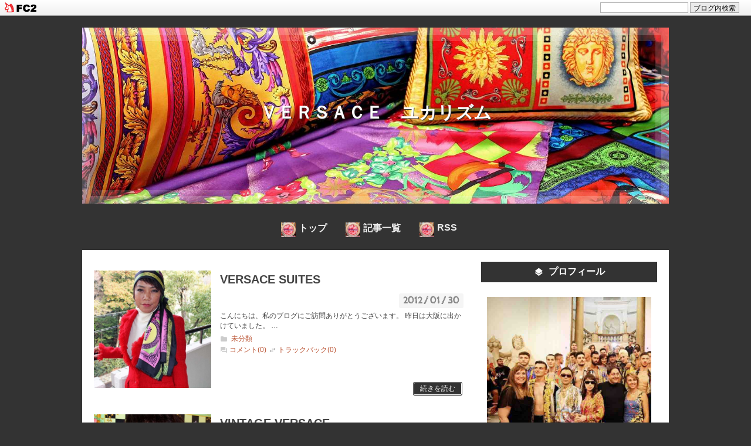

--- FILE ---
content_type: text/html; charset=utf-8
request_url: https://yukarythem.jp/blog-date-201201.html
body_size: 8924
content:
<!DOCTYPE html>
<html>
   <head>
     <meta name="google-site-verification" content="_r1noO5FGhF1yASWLZe4IBNx9L0XveIGEw-3EDsjyFI" />
     <meta charset="utf-8">
      <meta http-equiv="X-UA-Compatible" content="IE=edge">
      <title>
         2012年01月 - ＶＥＲＳＡＣＥ　ユカリズム      </title>
            <meta name="description" content="" />
                  <meta name="viewport" content="width=device-width, initial-scale=1">
      <meta http-equiv="X-UA-Compatible" content="IE=edge" />
      <meta name="author" content="yukarythem" />
      <meta name="format-detection" content="telephone=no">
      <link rel="stylesheet" href="https://blog-imgs-141.fc2.com/y/u/k/yukarythem112/css/c7107.css" />
      <link href="//fonts.googleapis.com/icon?family=Material+Icons|Cabin+Sketch&display=swap" rel="stylesheet">
      <link rel="alternate" type="application/rss+xml" href="https://yukarythem.jp/?xml" title="RSS" />
                              <link rel="start" href="https://yukarythem.jp/" />
      <!--[if lt IE 9]>
      <script src="//static.fc2.com/sh_js/html5shiv.js"></script>
      <![endif]-->
      <script src="https://ajax.googleapis.com/ajax/libs/jquery/3.4.1/jquery.min.js"></script><meta name="google-site-verification" content="AbsZIxiSBS87wLhJbPVrEblNKWmlK84RE0DRxKS1WXs" />
   <meta property="og:type" content="article">
<meta property="og:url" content="https://yukarythem.jp/blog-date-201201.html">
<meta property="og:title" content="ＶＥＲＳＡＣＥ　ユカリズム">
<meta property="og:description" content="">
<meta property="og:image" content="https://blog-imgs-130.fc2.com/y/u/k/yukarythem112/20229002_2028882637340220_172034687319268152_n_20190820073301d45.jpg">
<link href="https://static.fc2.com/css_cn/common/headbar/120710style.css" rel="stylesheet" type="text/css" media="all" />
</head>
   <body id="">
<div id="sh_fc2blogheadbar">
	<div class="sh_fc2blogheadbar_body">
		<div id="sh_fc2blogheadbar_menu">
			<a href="https://blog.fc2.com/" rel="nofollow"><img src="https://static.fc2.com/image/headbar/sh_fc2blogheadbar_logo.png" alt="FC2ブログ" /></a>
		</div>
		<div id="sh_fc2blogheadbar_search">
			<form name="barForm" method="get" action="" target="blank">
				<input class="sh_fc2blogheadbar_searchform" type="text" name="q" value="" maxlength="30" onclick="this.style.color='#000000';" onfocus="this.select();" onblur="this.style.color='#999999'" />
				<input type="hidden" name="charset" value="utf-8" />
				<input class="sh_fc2blogheadbar_searchbtn" type="submit" value="ブログ内検索" />
			</form>
		</div>
		<div id="sh_fc2blogheadbar_link_box" class="sh_fc2blogheadbar_link" style="visibility: hidden;"></div>
	</div>
</div>

      <div id="container">
         <div id="container_inner">
            <header class="l_header">
               <div id="header-inner">
                  <div class="header_img">
                     <a href="https://yukarythem.jp/">
                     <span class="header_blog_name">ＶＥＲＳＡＣＥ　ユカリズム</span>
                     <span class="header_introduction"></span>
                     </a>
                  </div>
               </div>
            </header>
            <!-- グローバルナビゲーション -->
            <div id="navi-menu">
               <ul id="navi-list">
                  <li><a href="https://yukarythem.jp/">トップ</a></li>
                  <li><a href="https://yukarythem.jp/archives.html">記事一覧</a></li>
                  <li class="sp-hide"><a href="https://yukarythem.jp/?xml" target="_blank" rel="noopener noreferrer">RSS</a></li>
               </ul>
            </div>
            <!-- グローバルナビゲーションここまで -->
            <div class="l_container cf">
               <div class="l_left_area">
                  <!--ここからメッセージボード：直接書き込む際には改行にはbrを使用のこと--><!--ここまでメッセージボード-->
                  <div class="blog_content">
                                          <ul class="blog_content_list" id="e">
                                                                        <!-- 記事繰り返し表示(トップ記事一覧) -->
                        <li class="blog_content_item">
                           <div class="blog_content_text">
                              <div class="blog_content_text_inner">
                                 <div class="blog_content_tmb_outer"><a class="blog_content_tmb_wrap" href="https://yukarythem.jp/blog-entry-641.html">
                                    <span class="blog_content_tmb " style="background-image: url(https://blog-imgs-130.fc2.com/y/u/k/yukarythem112/blog_import_5d55ce8c3d6db.jpg)"></span>
                                    </a>
                                 </div>
                                 <div class="blog_content_outer">
                                    <a class="blog_content_title" href="https://yukarythem.jp/blog-entry-641.html">
                                    VERSACE SUITES                                    </a>
                                    <div class="blog_content_sup">
                                       <div class="blog_content_date_outer"><span class="blog_content_date">
                                          <span class="blog_content_date_y">2012</span><span>/</span><span class="blog_content_date_m">01</span><span>/</span><span class="blog_content_date_d">30</span>
                                          </span>
                                       </div>
                                       <span class="blog_content_desc">
                                       こんにちは、私のブログにご訪問ありがとうございます。            昨日は大阪に出かけていました。      仕事でのお出かけでしたので   ビジネス・パワ－を感じる赤のス－ツでコ－ディネ－ト            ス－ツ ： Versace   シルク・スト－ル ： Gianni Versace   インナ－ ： Versace   パンプス ： Kelsi Dagger            VERSACEのフリンジ・ス－ツは2004 Collctionになります。                  ドナテラ・ヴェルサ－チ...                                       </span>
                                       <span class="blog_content_category">
                                       <a href="/blog-category-0.html">
                                       未分類                                       </a>
                                       </span>
                                                                              <div class="top_com_counts"><a href="https://yukarythem.jp/blog-entry-641.html#comment-top">コメント(0)</a></div>
                                                                                                                     <div class="tb_counts"><a href="https://yukarythem.jp/blog-entry-641.html#tb">トラックバック(0)</a></div>
                                                            
                                       <a class="more_topentry_link" href="https://yukarythem.jp/blog-entry-641.html">
                                       続きを読む
                                       </a>
                                    </div>
                                 </div>
                              </div>
                           </div>
                        </li>
                        <!-- /記事繰り返し表示(トップ記事一覧) --><!-- 記事繰り返し表示(トップ記事一覧) -->
                        <li class="blog_content_item">
                           <div class="blog_content_text">
                              <div class="blog_content_text_inner">
                                 <div class="blog_content_tmb_outer"><a class="blog_content_tmb_wrap" href="https://yukarythem.jp/blog-entry-640.html">
                                    <span class="blog_content_tmb " style="background-image: url(https://blog-imgs-130.fc2.com/y/u/k/yukarythem112/blog_import_5d55ce7daa37b.jpg)"></span>
                                    </a>
                                 </div>
                                 <div class="blog_content_outer">
                                    <a class="blog_content_title" href="https://yukarythem.jp/blog-entry-640.html">
                                    VINTAGE VERSACE                                    </a>
                                    <div class="blog_content_sup">
                                       <div class="blog_content_date_outer"><span class="blog_content_date">
                                          <span class="blog_content_date_y">2012</span><span>/</span><span class="blog_content_date_m">01</span><span>/</span><span class="blog_content_date_d">27</span>
                                          </span>
                                       </div>
                                       <span class="blog_content_desc">
                                       こんにちは、私のブログにご訪問ありがとうございます。             今日はお買い物に神戸までお出かけでした。   本日の装いはVintageのGianni VersaceのVelvetでコ－ディネ－ト しました。        シルバ－FOX・コ－ト ： SAGA FOX  ベルベット・ブラウス ： Gianni Versace  ベルベット・スカ－ト ： Gianni Versace  パンプス ： Jessica Simpson          ベルベットのブラウスはとても鮮やかな色彩です。       とても柔ら...                                       </span>
                                       <span class="blog_content_category">
                                       <a href="/blog-category-0.html">
                                       未分類                                       </a>
                                       </span>
                                                                              <div class="top_com_counts"><a href="https://yukarythem.jp/blog-entry-640.html#comment-top">コメント(0)</a></div>
                                                                                                                     <div class="tb_counts"><a href="https://yukarythem.jp/blog-entry-640.html#tb">トラックバック(0)</a></div>
                                                            
                                       <a class="more_topentry_link" href="https://yukarythem.jp/blog-entry-640.html">
                                       続きを読む
                                       </a>
                                    </div>
                                 </div>
                              </div>
                           </div>
                        </li>
                        <!-- /記事繰り返し表示(トップ記事一覧) --><!-- 記事繰り返し表示(トップ記事一覧) -->
                        <li class="blog_content_item">
                           <div class="blog_content_text">
                              <div class="blog_content_text_inner">
                                 <div class="blog_content_tmb_outer"><a class="blog_content_tmb_wrap" href="https://yukarythem.jp/blog-entry-639.html">
                                    <span class="blog_content_tmb " style="background-image: url(https://blog-imgs-130.fc2.com/y/u/k/yukarythem112/blog_import_5d55ce5f0edec.jpg)"></span>
                                    </a>
                                 </div>
                                 <div class="blog_content_outer">
                                    <a class="blog_content_title" href="https://yukarythem.jp/blog-entry-639.html">
                                    GIANNI VERSACE BLACK × YELLOW                                     </a>
                                    <div class="blog_content_sup">
                                       <div class="blog_content_date_outer"><span class="blog_content_date">
                                          <span class="blog_content_date_y">2012</span><span>/</span><span class="blog_content_date_m">01</span><span>/</span><span class="blog_content_date_d">24</span>
                                          </span>
                                       </div>
                                       <span class="blog_content_desc">
                                       こんにちは、私のブログにご訪問ありがとうございます。毎日寒い日が続きますがお変わりございませんか？今日はお友達とご近所でお昼をご一緒してきました。本日の装いは「黒」と「黄色」の２色使いでコ－ディネ－トゴートファ－・コ－ト：Versace Jeans Cutuleカーディガン：Gianni Versaceビスチェ：Gianni Versaceスカ－ト：Gianni Versaceブ－ツ：Gucci黄色のパイピングが映えるカーディガンですVERSACEのロゴが入ったシェルの...                                       </span>
                                       <span class="blog_content_category">
                                       <a href="/blog-category-0.html">
                                       未分類                                       </a>
                                       </span>
                                                                              <div class="top_com_counts"><a href="https://yukarythem.jp/blog-entry-639.html#comment-top">コメント(0)</a></div>
                                                                                                                     <div class="tb_counts"><a href="https://yukarythem.jp/blog-entry-639.html#tb">トラックバック(0)</a></div>
                                                            
                                       <a class="more_topentry_link" href="https://yukarythem.jp/blog-entry-639.html">
                                       続きを読む
                                       </a>
                                    </div>
                                 </div>
                              </div>
                           </div>
                        </li>
                        <!-- /記事繰り返し表示(トップ記事一覧) --><!-- 記事繰り返し表示(トップ記事一覧) -->
                        <li class="blog_content_item">
                           <div class="blog_content_text">
                              <div class="blog_content_text_inner">
                                 <div class="blog_content_tmb_outer"><a class="blog_content_tmb_wrap" href="https://yukarythem.jp/blog-entry-638.html">
                                    <span class="blog_content_tmb " style="background-image: url(https://blog-imgs-130.fc2.com/y/u/k/yukarythem112/blog_import_5d55ce34916c4.jpg)"></span>
                                    </a>
                                 </div>
                                 <div class="blog_content_outer">
                                    <a class="blog_content_title" href="https://yukarythem.jp/blog-entry-638.html">
                                    GIANNI VERSACE  BAROQUE & ANGEL JACKET                                    </a>
                                    <div class="blog_content_sup">
                                       <div class="blog_content_date_outer"><span class="blog_content_date">
                                          <span class="blog_content_date_y">2012</span><span>/</span><span class="blog_content_date_m">01</span><span>/</span><span class="blog_content_date_d">22</span>
                                          </span>
                                       </div>
                                       <span class="blog_content_desc">
                                       こんにちは、私のブログにご訪問ありがとうございます。今日は芦屋まで、日々のお買い物に出かけてきました。本日の装いはGIANNI VERSACEのカッティング・セ－タ－でコ－ディネ－トアニマル・ジャケット：Gianni Versaceセ－タ－：Gianni Versaceスカ－ト：Gianni Versaceパンプス：Paris HiltonBAROQUEとANGELのテキスタイル・ジャケットは1992Collectionです。メデュ－サの飾りボタンは、かなり大振りになります袖口のジュエリ－...                                       </span>
                                       <span class="blog_content_category">
                                       <a href="/blog-category-0.html">
                                       未分類                                       </a>
                                       </span>
                                                                              <div class="top_com_counts"><a href="https://yukarythem.jp/blog-entry-638.html#comment-top">コメント(0)</a></div>
                                                                                                                     <div class="tb_counts"><a href="https://yukarythem.jp/blog-entry-638.html#tb">トラックバック(0)</a></div>
                                                            
                                       <a class="more_topentry_link" href="https://yukarythem.jp/blog-entry-638.html">
                                       続きを読む
                                       </a>
                                    </div>
                                 </div>
                              </div>
                           </div>
                        </li>
                        <!-- /記事繰り返し表示(トップ記事一覧) --><!-- 記事繰り返し表示(トップ記事一覧) -->
                        <li class="blog_content_item">
                           <div class="blog_content_text">
                              <div class="blog_content_text_inner">
                                 <div class="blog_content_tmb_outer"><a class="blog_content_tmb_wrap" href="https://yukarythem.jp/blog-entry-637.html">
                                    <span class="blog_content_tmb " style="background-image: url(https://blog-imgs-130.fc2.com/y/u/k/yukarythem112/blog_import_5d55ce1536a85.jpg)"></span>
                                    </a>
                                 </div>
                                 <div class="blog_content_outer">
                                    <a class="blog_content_title" href="https://yukarythem.jp/blog-entry-637.html">
                                    GIANNI VERSACE BAROQUE                                    </a>
                                    <div class="blog_content_sup">
                                       <div class="blog_content_date_outer"><span class="blog_content_date">
                                          <span class="blog_content_date_y">2012</span><span>/</span><span class="blog_content_date_m">01</span><span>/</span><span class="blog_content_date_d">20</span>
                                          </span>
                                       </div>
                                       <span class="blog_content_desc">
                                       こんにちは、私のブログにご訪問ありがとうございます。今日は毎月恒例の「まつげ」のお手入れに苦楽園にあるネイルサロン「ＦＩＬＳ」へ行ってきました。http://www.fils&#45;salon.com/いつも担当していただいている津本さんが素敵に仕上げてくれました。今日の装いはGianni Versaceのシルク・ブラウスでコ－ディネ－トシルバ－FOX・コ－ト：SAGA FOXシルク・ブラウス：Gianni Versaceジ－ンズ：7 For All mankindブ－ツ：Gianni Ver...                                       </span>
                                       <span class="blog_content_category">
                                       <a href="/blog-category-0.html">
                                       未分類                                       </a>
                                       </span>
                                                                              <div class="top_com_counts"><a href="https://yukarythem.jp/blog-entry-637.html#comment-top">コメント(0)</a></div>
                                                                                                                     <div class="tb_counts"><a href="https://yukarythem.jp/blog-entry-637.html#tb">トラックバック(0)</a></div>
                                                            
                                       <a class="more_topentry_link" href="https://yukarythem.jp/blog-entry-637.html">
                                       続きを読む
                                       </a>
                                    </div>
                                 </div>
                              </div>
                           </div>
                        </li>
                        <!-- /記事繰り返し表示(トップ記事一覧) --><!-- 記事繰り返し表示(トップ記事一覧) -->
                        <li class="blog_content_item">
                           <div class="blog_content_text">
                              <div class="blog_content_text_inner">
                                 <div class="blog_content_tmb_outer"><a class="blog_content_tmb_wrap" href="https://yukarythem.jp/blog-entry-636.html">
                                    <span class="blog_content_tmb " style="background-image: url(https://blog-imgs-130.fc2.com/y/u/k/yukarythem112/blog_import_5d55cdf89fbd8.jpg)"></span>
                                    </a>
                                 </div>
                                 <div class="blog_content_outer">
                                    <a class="blog_content_title" href="https://yukarythem.jp/blog-entry-636.html">
                                    VERSACE MONOGRAM                                    </a>
                                    <div class="blog_content_sup">
                                       <div class="blog_content_date_outer"><span class="blog_content_date">
                                          <span class="blog_content_date_y">2012</span><span>/</span><span class="blog_content_date_m">01</span><span>/</span><span class="blog_content_date_d">17</span>
                                          </span>
                                       </div>
                                       <span class="blog_content_desc">
                                       こんにちは、私のブログにご訪問ありがとうございます。新年が明けて半月が経過いたしました。寒い日が続きますが、体調などお変わりございませんか？今日は、パ－ソナルカラ－の新しいドレ－プを購入するために大阪にお出かけしてきました。本日の装いは、VERSACEのMONOGRAMでコ－ディ－ネ－トトレンチ・コ－ト：Versaceビスチェ：Versaceスカ－ト：Versaceブ－ツ：Versaceスカ－フ：Gianni VersaceVERSACE 2006 Collectionのテ－...                                       </span>
                                       <span class="blog_content_category">
                                       <a href="/blog-category-0.html">
                                       未分類                                       </a>
                                       </span>
                                                                              <div class="top_com_counts"><a href="https://yukarythem.jp/blog-entry-636.html#comment-top">コメント(0)</a></div>
                                                                                                                     <div class="tb_counts"><a href="https://yukarythem.jp/blog-entry-636.html#tb">トラックバック(0)</a></div>
                                                            
                                       <a class="more_topentry_link" href="https://yukarythem.jp/blog-entry-636.html">
                                       続きを読む
                                       </a>
                                    </div>
                                 </div>
                              </div>
                           </div>
                        </li>
                        <!-- /記事繰り返し表示(トップ記事一覧) --><!-- 記事繰り返し表示(トップ記事一覧) -->
                        <li class="blog_content_item">
                           <div class="blog_content_text">
                              <div class="blog_content_text_inner">
                                 <div class="blog_content_tmb_outer"><a class="blog_content_tmb_wrap" href="https://yukarythem.jp/blog-entry-635.html">
                                    <span class="blog_content_tmb " style="background-image: url(https://blog-imgs-130.fc2.com/y/u/k/yukarythem112/blog_import_5d55cddbd6b10.jpg)"></span>
                                    </a>
                                 </div>
                                 <div class="blog_content_outer">
                                    <a class="blog_content_title" href="https://yukarythem.jp/blog-entry-635.html">
                                    GIANNI VERSACE BELT 2                                    </a>
                                    <div class="blog_content_sup">
                                       <div class="blog_content_date_outer"><span class="blog_content_date">
                                          <span class="blog_content_date_y">2012</span><span>/</span><span class="blog_content_date_m">01</span><span>/</span><span class="blog_content_date_d">13</span>
                                          </span>
                                       </div>
                                       <span class="blog_content_desc">
                                       こんにちは、私のブログにご訪問ありがとうございます。今日は先日の続編ということでベルトのご紹介をしますね。先日お見せしたのは４センチ幅の太いタイプでした。本日は２、５センチ幅のタイプです。この４点はStyle BookでもおなじみのGianni Versaceでは一番スタンダ－ドといえるスタッズ・ベルトです。まずはGianni Versace Signatureのカタログに掲載されていた３点４センチの太いタイプでもおなじみのモデルですね。複雑な...                                       </span>
                                       <span class="blog_content_category">
                                       <a href="/blog-category-0.html">
                                       未分類                                       </a>
                                       </span>
                                                                              <div class="top_com_counts"><a href="https://yukarythem.jp/blog-entry-635.html#comment-top">コメント(0)</a></div>
                                                                                                                     <div class="tb_counts"><a href="https://yukarythem.jp/blog-entry-635.html#tb">トラックバック(0)</a></div>
                                                            
                                       <a class="more_topentry_link" href="https://yukarythem.jp/blog-entry-635.html">
                                       続きを読む
                                       </a>
                                    </div>
                                 </div>
                              </div>
                           </div>
                        </li>
                        <!-- /記事繰り返し表示(トップ記事一覧) --><!-- 記事繰り返し表示(トップ記事一覧) -->
                        <li class="blog_content_item">
                           <div class="blog_content_text">
                              <div class="blog_content_text_inner">
                                 <div class="blog_content_tmb_outer"><a class="blog_content_tmb_wrap" href="https://yukarythem.jp/blog-entry-634.html">
                                    <span class="blog_content_tmb " style="background-image: url(https://blog-imgs-130.fc2.com/y/u/k/yukarythem112/blog_import_5d55cdbacc841.jpg)"></span>
                                    </a>
                                 </div>
                                 <div class="blog_content_outer">
                                    <a class="blog_content_title" href="https://yukarythem.jp/blog-entry-634.html">
                                    GIANNI VERSACE BELT                                    </a>
                                    <div class="blog_content_sup">
                                       <div class="blog_content_date_outer"><span class="blog_content_date">
                                          <span class="blog_content_date_y">2012</span><span>/</span><span class="blog_content_date_m">01</span><span>/</span><span class="blog_content_date_d">11</span>
                                          </span>
                                       </div>
                                       <span class="blog_content_desc">
                                       こんにちは、私のブログにご訪問ありがとうございます。今日は、私のとても素敵なマイミクの方からのリクエストにお応えしてGianni Versace のスタッズ・ベルトをご紹介します。まずはGianni Versace Signature 1995 Collection Style Bookからご覧下さい。Gianni のスタッズベルトの基本中の基本が左の４本ですねそれでは、私のコレクションからまずは４センチ幅のワイルドなスタッズです。Gianni のシンボルマ－クが一目瞭然と主...                                       </span>
                                       <span class="blog_content_category">
                                       <a href="/blog-category-0.html">
                                       未分類                                       </a>
                                       </span>
                                                                              <div class="top_com_counts"><a href="https://yukarythem.jp/blog-entry-634.html#comment-top">コメント(0)</a></div>
                                                                                                                     <div class="tb_counts"><a href="https://yukarythem.jp/blog-entry-634.html#tb">トラックバック(0)</a></div>
                                                            
                                       <a class="more_topentry_link" href="https://yukarythem.jp/blog-entry-634.html">
                                       続きを読む
                                       </a>
                                    </div>
                                 </div>
                              </div>
                           </div>
                        </li>
                        <!-- /記事繰り返し表示(トップ記事一覧) --><!-- 記事繰り返し表示(トップ記事一覧) -->
                        <li class="blog_content_item">
                           <div class="blog_content_text">
                              <div class="blog_content_text_inner">
                                 <div class="blog_content_tmb_outer"><a class="blog_content_tmb_wrap" href="https://yukarythem.jp/blog-entry-633.html">
                                    <span class="blog_content_tmb " style="background-image: url(https://blog-imgs-130.fc2.com/y/u/k/yukarythem112/blog_import_5d55cd93d1327.jpg)"></span>
                                    </a>
                                 </div>
                                 <div class="blog_content_outer">
                                    <a class="blog_content_title" href="https://yukarythem.jp/blog-entry-633.html">
                                    ATELIER VERSACE SILK SHIRT                                    </a>
                                    <div class="blog_content_sup">
                                       <div class="blog_content_date_outer"><span class="blog_content_date">
                                          <span class="blog_content_date_y">2012</span><span>/</span><span class="blog_content_date_m">01</span><span>/</span><span class="blog_content_date_d">08</span>
                                          </span>
                                       </div>
                                       <span class="blog_content_desc">
                                       こんにちは、私のブログにご訪問ありがとうございます。今日もお友達のお宅での新年会にお呼ばれでしたGianni Versace のシルク・ブラウスをカジュアルにコ－ディネ－トジャケット：Gianni Versaceシルク・ブラウス：Gianni Versaceジ－ンズ：7 For All mankindブ－ツ：Gianni Versace1992Collectionのシルクブラウスです。Style Bookの着こなしはワイルドです。レディ・ガガもThe Edge of GloryのPVでワイルドに着こなしていまし...                                       </span>
                                       <span class="blog_content_category">
                                       <a href="/blog-category-0.html">
                                       未分類                                       </a>
                                       </span>
                                                                              <div class="top_com_counts"><a href="https://yukarythem.jp/blog-entry-633.html#comment-top">コメント(0)</a></div>
                                                                                                                     <div class="tb_counts"><a href="https://yukarythem.jp/blog-entry-633.html#tb">トラックバック(0)</a></div>
                                                            
                                       <a class="more_topentry_link" href="https://yukarythem.jp/blog-entry-633.html">
                                       続きを読む
                                       </a>
                                    </div>
                                 </div>
                              </div>
                           </div>
                        </li>
                        <!-- /記事繰り返し表示(トップ記事一覧) --><!-- 記事繰り返し表示(トップ記事一覧) -->
                        <li class="blog_content_item">
                           <div class="blog_content_text">
                              <div class="blog_content_text_inner">
                                 <div class="blog_content_tmb_outer"><a class="blog_content_tmb_wrap" href="https://yukarythem.jp/blog-entry-632.html">
                                    <span class="blog_content_tmb " style="background-image: url(https://blog-imgs-130.fc2.com/y/u/k/yukarythem112/blog_import_5d55cd81786a9.jpg)"></span>
                                    </a>
                                 </div>
                                 <div class="blog_content_outer">
                                    <a class="blog_content_title" href="https://yukarythem.jp/blog-entry-632.html">
                                    GUCCI LEATHER                                    </a>
                                    <div class="blog_content_sup">
                                       <div class="blog_content_date_outer"><span class="blog_content_date">
                                          <span class="blog_content_date_y">2012</span><span>/</span><span class="blog_content_date_m">01</span><span>/</span><span class="blog_content_date_d">08</span>
                                          </span>
                                       </div>
                                       <span class="blog_content_desc">
                                       こんにちは、私のブログにご訪問ありがとうございます。新年が一週間過ぎました皆様はいかがお過ごしですか？今日はお友達との「新年会」に行ってきました。本日の装いは、お気に入りのGUCCIのレザ－・スカ－トでコ－ディネ－トカシミア・ロングコ－ト: Gucciシルク・ブラウス：Gianni Versaceレザ－・スカ－ト：Gucciパンプス：Gianni Versaceとても柔らかいラム・スキンのGUCCIレザ－スカ－トです。かなり深いスリットが大胆に入...                                       </span>
                                       <span class="blog_content_category">
                                       <a href="/blog-category-38.html">
                                       Gucci, Hermes, DOLCE & GABBANA                                       </a>
                                       </span>
                                                                              <div class="top_com_counts"><a href="https://yukarythem.jp/blog-entry-632.html#comment-top">コメント(0)</a></div>
                                                                                                                     <div class="tb_counts"><a href="https://yukarythem.jp/blog-entry-632.html#tb">トラックバック(0)</a></div>
                                                            
                                       <a class="more_topentry_link" href="https://yukarythem.jp/blog-entry-632.html">
                                       続きを読む
                                       </a>
                                    </div>
                                 </div>
                              </div>
                           </div>
                        </li>
                        <!-- /記事繰り返し表示(トップ記事一覧) --><!-- 記事繰り返し表示(トップ記事一覧) -->
                        <li class="blog_content_item">
                           <div class="blog_content_text">
                              <div class="blog_content_text_inner">
                                 <div class="blog_content_tmb_outer"><a class="blog_content_tmb_wrap" href="https://yukarythem.jp/blog-entry-631.html">
                                    <span class="blog_content_tmb " style="background-image: url(https://blog-imgs-130.fc2.com/y/u/k/yukarythem112/blog_import_5d55cd746ba6a.jpg)"></span>
                                    </a>
                                 </div>
                                 <div class="blog_content_outer">
                                    <a class="blog_content_title" href="https://yukarythem.jp/blog-entry-631.html">
                                    GIANNI VERSACE CASHMERE                                    </a>
                                    <div class="blog_content_sup">
                                       <div class="blog_content_date_outer"><span class="blog_content_date">
                                          <span class="blog_content_date_y">2012</span><span>/</span><span class="blog_content_date_m">01</span><span>/</span><span class="blog_content_date_d">03</span>
                                          </span>
                                       </div>
                                       <span class="blog_content_desc">
                                       新年明けましておめでとうございます。昨年の３月に、長男の高校入学祝いの「アメリカ・メキシコ旅行記」を書くことから始めたブログが167もの記事をかけるようになりましたのも皆さんのご支援の賜だと思い感謝しています。本年も変わらぬご支援をよろしくお願いいたします。さて昨日は、氏神様の越木岩神社に初詣に出かけてきました。一年の初行事に相応しい出で立ちにコ－ディネ－トカシミア・ス－ツ ：Gianni Versaceシルク・イ...                                       </span>
                                       <span class="blog_content_category">
                                       <a href="/blog-category-0.html">
                                       未分類                                       </a>
                                       </span>
                                                                              <div class="top_com_counts"><a href="https://yukarythem.jp/blog-entry-631.html#comment-top">コメント(0)</a></div>
                                                                                                                     <div class="tb_counts"><a href="https://yukarythem.jp/blog-entry-631.html#tb">トラックバック(0)</a></div>
                                                            
                                       <a class="more_topentry_link" href="https://yukarythem.jp/blog-entry-631.html">
                                       続きを読む
                                       </a>
                                    </div>
                                 </div>
                              </div>
                           </div>
                        </li>
                        <!-- /記事繰り返し表示(トップ記事一覧) -->                                                                     </ul>
                                                               <!-- トラックバックここから -->
                                          <!-- トラックバックここまで -->
                                                               <!--一覧ページ-->
                                          <!--一覧ページここまで-->
                                                     
                     <nav id="pagenavi"></nav>
                                       </div>
                  <!-- .blog_content -->
               </div>
               <!-- .l_left_area -->
               <div class="l_right_area">
                  <div id="plugin_first" class="cf">
                                          
                     <div class="plugin_right cf">
                        <h2 class="plugin_right_title">
                           プロフィール
                        </h2>
                        <div class="plugin_right_content">
                                                      <p class="plugin-myimage" style="text-align:left">
<img src="https://blog-imgs-130.fc2.com/y/u/k/yukarythem112/201908152048149df.jpg" alt="yukarythem">
</p>
<p style="text-align:left">
Author:yukarythem<br>
海外渡航300回、芦屋、夙川に居を構え30年、ラグジュアリーでエレガントな生き方を実践するため、ユカリズムを設立しました。欧米の社交界に明るい・セレブリティ外交官Shonとのコラボ写真多数です</p>
                                                   </div>
                     </div>
                     
                     <div class="plugin_right cf">
                        <h2 class="plugin_right_title">
                           カテゴリ
                        </h2>
                        <div class="plugin_right_content">
                                                      <div>
<div style="text-align:left">
<a href="https://yukarythem.jp/blog-category-69.html" title="はじめに、プロフィ－ル">はじめに、プロフィ－ル (0)</a>
</div><div style="text-align:left">
<a href="https://yukarythem.jp/blog-category-1.html" title="Gianni Versace">Gianni Versace (155)</a>
</div><div style="text-align:left">
┣<a href="https://yukarythem.jp/blog-category-7.html" title="Barocco (バロッコ)">Barocco (バロッコ) (39)</a>
</div><div style="text-align:left">
┣<a href="https://yukarythem.jp/blog-category-72.html" title="Fendaceフェンダ－チェ">Fendaceフェンダ－チェ (4)</a>
</div><div style="text-align:left">
┣<a href="https://yukarythem.jp/blog-category-8.html" title="Miami （マイアミ）">Miami （マイアミ） (14)</a>
</div><div style="text-align:left">
┣<a href="https://yukarythem.jp/blog-category-62.html" title="Le Jardin Butterfly (蝶々)">Le Jardin Butterfly (蝶々) (7)</a>
</div><div style="text-align:left">
┗<a href="https://yukarythem.jp/blog-category-35.html" title="SHON & YUKARI Collaboration">SHON & YUKARI Collaboration (18)</a>
</div><div style="text-align:left">
<a href="https://yukarythem.jp/blog-category-13.html" title="Gianni Versace Magna Grecia (ファッション・ショ－、展覧会)">Gianni Versace Magna Grecia (ファッション・ショ－、展覧会) (10)</a>
</div><div style="text-align:left">
<a href="https://yukarythem.jp/blog-category-6.html" title="グラミ－賞・セレブ・ハリウッドスタ－">グラミ－賞・セレブ・ハリウッドスタ－ (20)</a>
</div><div style="text-align:left">
┣<a href="https://yukarythem.jp/blog-category-2.html" title="Madonna (マドンナ)">Madonna (マドンナ) (4)</a>
</div><div style="text-align:left">
┣<a href="https://yukarythem.jp/blog-category-3.html" title="Jennifer Lopez (ジェニファ－ロペス)">Jennifer Lopez (ジェニファ－ロペス) (3)</a>
</div><div style="text-align:left">
┣<a href="https://yukarythem.jp/blog-category-4.html" title="Lady GaGa (レディー・ガガ)">Lady GaGa (レディー・ガガ) (5)</a>
</div><div style="text-align:left">
┗<a href="https://yukarythem.jp/blog-category-5.html" title="Prince (プリンス)">Prince (プリンス) (2)</a>
</div><div style="text-align:left">
<a href="https://yukarythem.jp/blog-category-76.html" title="For ABO Cooking">For ABO Cooking (1)</a>
</div><div style="text-align:left">
<a href="https://yukarythem.jp/blog-category-60.html" title="帝国ホテル（Imperial Hotel） Shon& Yukari 撮影会">帝国ホテル（Imperial Hotel） Shon& Yukari 撮影会 (7)</a>
</div><div style="text-align:left">
┣<a href="https://yukarythem.jp/blog-category-66.html" title="2019 Summer">2019 Summer (4)</a>
</div><div style="text-align:left">
┗<a href="https://yukarythem.jp/blog-category-67.html" title="2020 Winter">2020 Winter (3)</a>
</div><div style="text-align:left">
<a href="https://yukarythem.jp/blog-category-63.html" title="Palazzo Versace Dubai">Palazzo Versace Dubai (25)</a>
</div><div style="text-align:left">
<a href="https://yukarythem.jp/blog-category-36.html" title="SHON & THE BOYZ">SHON & THE BOYZ (9)</a>
</div><div style="text-align:left">
<a href="https://yukarythem.jp/blog-category-37.html" title="VERSACE Home (今週のお花)">VERSACE Home (今週のお花) (29)</a>
</div><div style="text-align:left">
<a href="https://yukarythem.jp/blog-category-38.html" title="Gucci, Hermes, DOLCE & GABBANA">Gucci, Hermes, DOLCE & GABBANA (14)</a>
</div><div style="text-align:left">
<a href="https://yukarythem.jp/blog-category-39.html" title="お買い物">お買い物 (7)</a>
</div><div style="text-align:left">
<a href="https://yukarythem.jp/blog-category-58.html" title="ダイエット・Yukarythem Fasting">ダイエット・Yukarythem Fasting (1)</a>
</div><div style="text-align:left">
<a href="https://yukarythem.jp/blog-category-19.html" title="イタリア 2018">イタリア 2018 (21)</a>
</div><div style="text-align:left">
┗<a href="https://yukarythem.jp/blog-category-20.html" title="Chateau Eza (シャトーエザ) Monaco (モナコ・モンテカルロ）">Chateau Eza (シャトーエザ) Monaco (モナコ・モンテカルロ） (2)</a>
</div><div style="text-align:left">
<a href="https://yukarythem.jp/blog-category-21.html" title="地中海クル－ズ 2013">地中海クル－ズ 2013 (1)</a>
</div><div style="text-align:left">
<a href="https://yukarythem.jp/blog-category-22.html" title="Sofitel Legend Metropole Hanoi ベトナム (Shon & Yukari Coraboration)">Sofitel Legend Metropole Hanoi ベトナム (Shon & Yukari Coraboration) (7)</a>
</div><div style="text-align:left">
<a href="https://yukarythem.jp/blog-category-23.html" title="Reverie Saigon ベトナム 2019">Reverie Saigon ベトナム 2019 (10)</a>
</div><div style="text-align:left">
<a href="https://yukarythem.jp/blog-category-24.html" title="タイ　カオラック 2013">タイ　カオラック 2013 (5)</a>
</div><div style="text-align:left">
<a href="https://yukarythem.jp/blog-category-25.html" title="ニュ－カレドニア島　2018">ニュ－カレドニア島　2018 (6)</a>
</div><div style="text-align:left">
<a href="https://yukarythem.jp/blog-category-40.html" title="トルコ 2019">トルコ 2019 (13)</a>
</div><div style="text-align:left">
<a href="https://yukarythem.jp/blog-category-41.html" title="バンク－バ－ 2002">バンク－バ－ 2002 (2)</a>
</div><div style="text-align:left">
<a href="https://yukarythem.jp/blog-category-49.html" title="ロサンゼルス 1998">ロサンゼルス 1998 (0)</a>
</div><div style="text-align:left">
<a href="https://yukarythem.jp/blog-category-42.html" title="ラスベガス 2014">ラスベガス 2014 (4)</a>
</div><div style="text-align:left">
<a href="https://yukarythem.jp/blog-category-43.html" title="Mandarin Oriental, Bangkok タイ 2010">Mandarin Oriental, Bangkok タイ 2010 (7)</a>
</div><div style="text-align:left">
<a href="https://yukarythem.jp/blog-category-44.html" title="ニュ－ヨ－ク 2018">ニュ－ヨ－ク 2018 (8)</a>
</div><div style="text-align:left">
<a href="https://yukarythem.jp/blog-category-45.html" title="ハワイ 2015">ハワイ 2015 (4)</a>
</div><div style="text-align:left">
<a href="https://yukarythem.jp/blog-category-46.html" title="ハワイ 2018">ハワイ 2018 (0)</a>
</div><div style="text-align:left">
<a href="https://yukarythem.jp/blog-category-26.html" title="長男卒業記念　北米旅行 2011">長男卒業記念　北米旅行 2011 (50)</a>
</div><div style="text-align:left">
┣<a href="https://yukarythem.jp/blog-category-28.html" title="Los Angels (ロサンゼルス) 2011">Los Angels (ロサンゼルス) 2011 (12)</a>
</div><div style="text-align:left">
┣<a href="https://yukarythem.jp/blog-category-29.html" title="ニュ－ヨ－ク (The Waldorf Astoria) 2011">ニュ－ヨ－ク (The Waldorf Astoria) 2011 (20)</a>
</div><div style="text-align:left">
┗<a href="https://yukarythem.jp/blog-category-30.html" title="Cancun (カンクン・メキシコ) 2011">Cancun (カンクン・メキシコ) 2011 (17)</a>
</div><div style="text-align:left">
<a href="https://yukarythem.jp/blog-category-31.html" title="アジア3都市・5つ星ホテル巡り">アジア3都市・5つ星ホテル巡り (12)</a>
</div><div style="text-align:left">
┣<a href="https://yukarythem.jp/blog-category-32.html" title="ザ　リージェント台北">ザ　リージェント台北 (5)</a>
</div><div style="text-align:left">
┗<a href="https://yukarythem.jp/blog-category-33.html" title="Eastern & Oriental Hotel (ペナン島・マレ－シア)">Eastern & Oriental Hotel (ペナン島・マレ－シア) (6)</a>
</div><div style="text-align:left">
<a href="https://yukarythem.jp/blog-category-34.html" title="Marina Bay Sands (シンガポ－ル )">Marina Bay Sands (シンガポ－ル ) (1)</a>
</div><div style="text-align:left">
<a href="https://yukarythem.jp/blog-category-18.html" title="海外旅行 (Shon)">海外旅行 (Shon) (69)</a>
</div><div style="text-align:left">
┣<a href="https://yukarythem.jp/blog-category-77.html" title="Capella Ubud, Bali (カペラ・バリ)">Capella Ubud, Bali (カペラ・バリ) (4)</a>
</div><div style="text-align:left">
┣<a href="https://yukarythem.jp/blog-category-73.html" title="パリ旅行 2023">パリ旅行 2023 (11)</a>
</div><div style="text-align:left">
┣<a href="https://yukarythem.jp/blog-category-75.html" title="Capella Hanoi (カペラ・ハノイ） 2023">Capella Hanoi (カペラ・ハノイ） 2023 (6)</a>
</div><div style="text-align:left">
┣<a href="https://yukarythem.jp/blog-category-65.html" title="The Safari Collection (Shon go to Kenya)">The Safari Collection (Shon go to Kenya) (9)</a>
</div><div style="text-align:left">
┣<a href="https://yukarythem.jp/blog-category-47.html" title="南アフリカ　ブル－トレイン">南アフリカ　ブル－トレイン (12)</a>
</div><div style="text-align:left">
┣<a href="https://yukarythem.jp/blog-category-61.html" title="南アフリカ　2019 カタ－ル航空">南アフリカ　2019 カタ－ル航空 (8)</a>
</div><div style="text-align:left">
┣<a href="https://yukarythem.jp/blog-category-71.html" title="京都5つ星ホテル">京都5つ星ホテル (5)</a>
</div><div style="text-align:left">
┣<a href="https://yukarythem.jp/blog-category-48.html" title="タイ・チェンマイ">タイ・チェンマイ (7)</a>
</div><div style="text-align:left">
┣<a href="https://yukarythem.jp/blog-category-59.html" title="タイ・バンコク Riva Arun Bangkok Thailand ">タイ・バンコク Riva Arun Bangkok Thailand  (4)</a>
</div><div style="text-align:left">
┗<a href="https://yukarythem.jp/blog-category-64.html" title="韓国 Padise City (Incheon Korea)">韓国 Padise City (Incheon Korea) (2)</a>
</div><div style="text-align:left">
<a href="https://yukarythem.jp/blog-category-12.html" title="YUKARYTHEM Residence Ashiya Guest">YUKARYTHEM Residence Ashiya Guest (1)</a>
</div><div style="text-align:left">
<a href="https://yukarythem.jp/blog-category-50.html" title="自宅リフォ－ム">自宅リフォ－ム (2)</a>
</div><div style="text-align:left">
<a href="https://yukarythem.jp/blog-category-51.html" title="My Friends">My Friends (1)</a>
</div><div style="text-align:left">
<a href="https://yukarythem.jp/blog-category-52.html" title="グルメ">グルメ (0)</a>
</div><div style="text-align:left">
<a href="https://yukarythem.jp/blog-category-53.html" title="プライベ－ト">プライベ－ト (0)</a>
</div><div style="text-align:left">
<a href="https://yukarythem.jp/blog-category-54.html" title="DJ AKI ">DJ AKI  (2)</a>
</div><div style="text-align:left">
<a href="https://yukarythem.jp/blog-category-55.html" title="石垣島">石垣島 (1)</a>
</div><div style="text-align:left">
<a href="https://yukarythem.jp/blog-category-68.html" title="海外旅行（90年代）">海外旅行（90年代） (2)</a>
</div><div style="text-align:left">
<a href="https://yukarythem.jp/blog-category-0.html" title="未分類">未分類 (169)</a>
</div><div style="text-align:left">
<a href="https://yukarythem.jp/blog-category-70.html" title="The Peninsula Tokyo">The Peninsula Tokyo (2)</a>
</div></div>
                                                   </div>
                     </div>
                     
                                       </div>
                  <!-- .plugin_first -->
                  <div id="plugin_second" class="cf">
                                          
                     <div class="plugin_right cf">
                        <h2 class="plugin_right_title">
                           検索フォーム
                        </h2>
                        <div class="plugin_right_content">
                                                      <form action="https://yukarythem.jp/?date=201201&amp;page=0" method="get">
<p class="plugin-search" style="text-align:left">
<input type="text" size="20" name="q" value="" maxlength="200"><br>
<input type="submit" value=" 検索 ">
</p>
</form>
                                                   </div>
                     </div>
                     
                     <div class="plugin_right cf">
                        <h2 class="plugin_right_title">
                           リンク
                        </h2>
                        <div class="plugin_right_content">
                                                      <ul>
<li><a href="./?admin">管理画面</a></li>
</ul>
                                                      <div class="plugin_area_second_desc2" style="text-align:left"><a href="javascript:window.location.replace('https://blog.fc2.com/?linkid=yukarythem112');">このブログをリンクに追加する</a></div>
                                                   </div>
                     </div>
                     
                     <div class="plugin_right cf">
                        <h2 class="plugin_right_title">
                           VERSACE　ユカリズム
                        </h2>
                        <div class="plugin_right_content">
                                                      <div class="plugin-qrcode" style="text-align:left"><img src="https://blog-imgs-141.fc2.com/y/u/k/yukarythem112/53e98c8d4.jpg" alt="QR"></div>
                                                   </div>
                     </div>
                     
                     <div class="plugin_right cf">
                        <h2 class="plugin_right_title">
                           ブログランキング
                        </h2>
                        <div class="plugin_right_content">
                                                      <div class="plugin-freearea" style="text-align:left">
  <a href="https://blogmura.com/profiles/11065077?p_cid=11065077"><img src="https://blogparts.blogmura.com/parts_image/user/pv11065077.gif" alt="PVアクセスランキング にほんブログ村" /></a>
 
 

</div>
                                                   </div>
                     </div>
                     
                                       </div>
                  <!-- .plugin_second -->
                  <div id="plugin_third" class="cf">
                                          
                                       </div>
                  <!-- .plugin_third -->
               </div>
               <!-- .l_right_area -->
            </div>
            <!-- /l_container -->
            <footer class="l_footer">
               <div class="l_footer_inner">
                  <div class="l_footer_right">
                     <div class="page_top"><a href="#"><i class="material-icons">expand_less</i></a></div>
                  </div>
                  <div class="l_footer_left">
                     <div class="l_footer_copyright">
                        Copyright &copy; <a href="https://yukarythem.jp/">ＶＥＲＳＡＣＥ　ユカリズム</a><span class="all_right">All Rights Reserved.</span>
                     </div>
                     <div class="foot">[free_spirit] Designed by <a href="//janedoe1471.blog.fc2.com/" rel="nofollow">Janedoe1471</a></div>
                     <div class="powered_by_fc2">
                        Powered by<a href="//blog.fc2.com">FC2 Blog</a>
                     </div>
                     <div class="ad"><!-- genre:15 --><!-- sub_genre:135 --><!-- sp_banner:0 --><!-- passive:0 --><!-- lang:ja --><!-- HeadBar:1 --><!-- VT:blog --><!-- nad:1 --> </div>
                  </div>
               </div>
            </footer>
         </div>
      </div>
            <!-- トップページ -->
            <script>$("span.blog_content_desc").each(function () {
         if ($(this).text().length > 100) {
           $(this).text($(this).text().substr(0, 99));
           $(this).append('…');
         }
         });
      </script>
            <!-- トップページここまで -->
            <script>    
         $(function () {
         	$('.page_top>a,a.comment_reply_link').click(function () {
         		var speed = 500;
         		var href = $(this).attr("href");
         		var target = $(href == "#" || href == "" ? 'html' : href);
         		var position = target.offset().top;
         		$("html, body").animate({
         			scrollTop: position
         		}, speed, "swing");
         		return false;
         	});
         	$('#container_inner iframe[src*="youtube"],#container_inner iframe[src*="video"],#container_inner video').wrap('<span class="video_outer"></span>');
         });               
      </script>
                  <script>
         /*参照元https://hatenachips.blog.fc2.com/blog-entry-479.html（ご本人許可済）*/
         function pagenavi(a,e){var t="1";if(""!=t){var r="1",n="";""===n&&(n="");var p=".html",l=-1;n.slice(-5)===p?l=n.lastIndexOf("-"):(p="",l=n.lastIndexOf("="));var s=n.slice(0,l+1);t=Number(t);var f,g,i,c=1==r?"<span>1</span>":'<a href="'+s+"0"+p+'">1</a>',h=e-4;for(e>=t?(f=2,g=t-1):h/2+2>=r?(f=2,g=e-2):r>t-h/2-1?(f=t-e+3,g=t-1):(f=r-Math.floor(h/2),g=f+h-1),f>2&&(c+='<a href="'+s+((i=Math.ceil(f/2))-1)+p+'" title="'+i+'" class="dot">…</a>'),l=f;g>=l;l++)c+=l==r?"<span>"+l+"</span>":'<a href="'+s+(l-1)+p+'">'+l+"</a>";t-1>g&&(c+='<a href="'+s+((i=Math.ceil((g+t)/2))-1)+p+'" title="'+i+'" class="dot">…</a>'),t>1&&(c+=r==t?"<span>"+t+"</span>":'<a href="'+s+(t-1)+p+'">'+t+"</a>"),document.getElementById(a).innerHTML=c}}
         /* 第２引数は表示したいリンク数に変更する */
         pagenavi("pagenavi", 9);
      </script>
               <script type="text/javascript" charset="utf-8" src="https://admin.blog.fc2.com/dctanalyzer.php" defer></script>

</body>
<!-- [FC2 Analyzer] //analyzer.fc2.com/  -->
<script language="javascript" src="//analyzer54.fc2.com/ana/processor.php?uid=2844714" type="text/javascript"></script>
<noscript><div align="right"><img src="//analyzer54.fc2.com/ana/icon.php?uid=2844714&ref=&href=&wid=0&hei=0&col=0" /></div></noscript>
<!-- [FC2 Analyzer]  -->
</html>